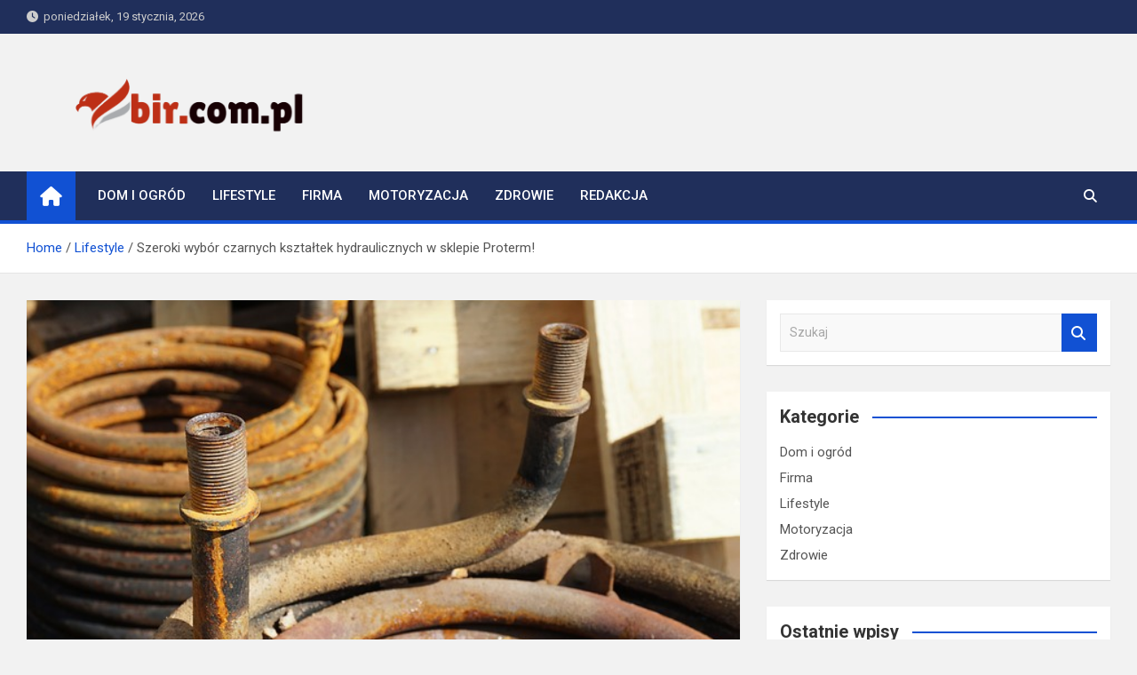

--- FILE ---
content_type: text/html; charset=UTF-8
request_url: https://www.bir.com.pl/szeroki-wybor-czarnych-ksztaltek-hydraulicznych-w-sklepie-proterm/
body_size: 17017
content:
<!doctype html><html lang="pl-PL"><head><meta charset="UTF-8"><meta name="viewport" content="width=device-width, initial-scale=1, shrink-to-fit=no"><link rel="profile" href="https://gmpg.org/xfn/11"><meta name='robots' content='index, follow, max-image-preview:large, max-snippet:-1, max-video-preview:-1' /> <script data-cfasync="false" data-pagespeed-no-defer>var gtm4wp_datalayer_name = "dataLayer";
	var dataLayer = dataLayer || [];</script> <title>Szeroki wybór czarnych kształtek hydraulicznych w sklepie Proterm! - Bir</title><meta name="description" content="Czarne kształtki hydrauliczne takie jak: nyple, trójniki, mufy kupisz w sklepie Proterm! Poznaj szeroką ofertę czarnych kształtek w dobrych cenach." /><link rel="canonical" href="https://www.bir.com.pl/szeroki-wybor-czarnych-ksztaltek-hydraulicznych-w-sklepie-proterm/" /><meta property="og:locale" content="pl_PL" /><meta property="og:type" content="article" /><meta property="og:title" content="Szeroki wybór czarnych kształtek hydraulicznych w sklepie Proterm! - Bir" /><meta property="og:description" content="Czarne kształtki hydrauliczne takie jak: nyple, trójniki, mufy kupisz w sklepie Proterm! Poznaj szeroką ofertę czarnych kształtek w dobrych cenach." /><meta property="og:url" content="https://www.bir.com.pl/szeroki-wybor-czarnych-ksztaltek-hydraulicznych-w-sklepie-proterm/" /><meta property="og:site_name" content="Bir" /><meta property="article:published_time" content="2020-11-15T22:09:50+00:00" /><meta property="article:modified_time" content="2023-01-27T09:07:40+00:00" /><meta property="og:image" content="https://www.bir.com.pl/wp-content/uploads/2020/11/kształtki-hydrauliczne.jpg" /><meta property="og:image:width" content="640" /><meta property="og:image:height" content="426" /><meta property="og:image:type" content="image/jpeg" /><meta name="author" content="Redakcja" /><meta name="twitter:card" content="summary_large_image" /><meta name="twitter:label1" content="Napisane przez" /><meta name="twitter:data1" content="Redakcja" /><meta name="twitter:label2" content="Szacowany czas czytania" /><meta name="twitter:data2" content="3 minuty" /> <script type="application/ld+json" class="yoast-schema-graph">{"@context":"https://schema.org","@graph":[{"@type":"Article","@id":"https://www.bir.com.pl/szeroki-wybor-czarnych-ksztaltek-hydraulicznych-w-sklepie-proterm/#article","isPartOf":{"@id":"https://www.bir.com.pl/szeroki-wybor-czarnych-ksztaltek-hydraulicznych-w-sklepie-proterm/"},"author":{"name":"Redakcja","@id":"https://www.bir.com.pl/#/schema/person/ea323ebe5bf77ea6ac32cae61567b24d"},"headline":"Szeroki wybór czarnych kształtek hydraulicznych w sklepie Proterm!","datePublished":"2020-11-15T22:09:50+00:00","dateModified":"2023-01-27T09:07:40+00:00","mainEntityOfPage":{"@id":"https://www.bir.com.pl/szeroki-wybor-czarnych-ksztaltek-hydraulicznych-w-sklepie-proterm/"},"wordCount":568,"commentCount":1,"publisher":{"@id":"https://www.bir.com.pl/#organization"},"image":{"@id":"https://www.bir.com.pl/szeroki-wybor-czarnych-ksztaltek-hydraulicznych-w-sklepie-proterm/#primaryimage"},"thumbnailUrl":"https://www.bir.com.pl/wp-content/uploads/2020/11/kształtki-hydrauliczne.jpg","articleSection":["Lifestyle"],"inLanguage":"pl-PL","potentialAction":[{"@type":"CommentAction","name":"Comment","target":["https://www.bir.com.pl/szeroki-wybor-czarnych-ksztaltek-hydraulicznych-w-sklepie-proterm/#respond"]}]},{"@type":"WebPage","@id":"https://www.bir.com.pl/szeroki-wybor-czarnych-ksztaltek-hydraulicznych-w-sklepie-proterm/","url":"https://www.bir.com.pl/szeroki-wybor-czarnych-ksztaltek-hydraulicznych-w-sklepie-proterm/","name":"Szeroki wybór czarnych kształtek hydraulicznych w sklepie Proterm! - Bir","isPartOf":{"@id":"https://www.bir.com.pl/#website"},"primaryImageOfPage":{"@id":"https://www.bir.com.pl/szeroki-wybor-czarnych-ksztaltek-hydraulicznych-w-sklepie-proterm/#primaryimage"},"image":{"@id":"https://www.bir.com.pl/szeroki-wybor-czarnych-ksztaltek-hydraulicznych-w-sklepie-proterm/#primaryimage"},"thumbnailUrl":"https://www.bir.com.pl/wp-content/uploads/2020/11/kształtki-hydrauliczne.jpg","datePublished":"2020-11-15T22:09:50+00:00","dateModified":"2023-01-27T09:07:40+00:00","description":"Czarne kształtki hydrauliczne takie jak: nyple, trójniki, mufy kupisz w sklepie Proterm! Poznaj szeroką ofertę czarnych kształtek w dobrych cenach.","breadcrumb":{"@id":"https://www.bir.com.pl/szeroki-wybor-czarnych-ksztaltek-hydraulicznych-w-sklepie-proterm/#breadcrumb"},"inLanguage":"pl-PL","potentialAction":[{"@type":"ReadAction","target":["https://www.bir.com.pl/szeroki-wybor-czarnych-ksztaltek-hydraulicznych-w-sklepie-proterm/"]}]},{"@type":"ImageObject","inLanguage":"pl-PL","@id":"https://www.bir.com.pl/szeroki-wybor-czarnych-ksztaltek-hydraulicznych-w-sklepie-proterm/#primaryimage","url":"https://www.bir.com.pl/wp-content/uploads/2020/11/kształtki-hydrauliczne.jpg","contentUrl":"https://www.bir.com.pl/wp-content/uploads/2020/11/kształtki-hydrauliczne.jpg","width":640,"height":426,"caption":"kształtki hydrauliczne"},{"@type":"BreadcrumbList","@id":"https://www.bir.com.pl/szeroki-wybor-czarnych-ksztaltek-hydraulicznych-w-sklepie-proterm/#breadcrumb","itemListElement":[{"@type":"ListItem","position":1,"name":"Strona główna","item":"https://www.bir.com.pl/"},{"@type":"ListItem","position":2,"name":"Szeroki wybór czarnych kształtek hydraulicznych w sklepie Proterm!"}]},{"@type":"WebSite","@id":"https://www.bir.com.pl/#website","url":"https://www.bir.com.pl/","name":"Bir","description":"","publisher":{"@id":"https://www.bir.com.pl/#organization"},"alternateName":"Bir","potentialAction":[{"@type":"SearchAction","target":{"@type":"EntryPoint","urlTemplate":"https://www.bir.com.pl/?s={search_term_string}"},"query-input":"required name=search_term_string"}],"inLanguage":"pl-PL"},{"@type":"Organization","@id":"https://www.bir.com.pl/#organization","name":"Bir","url":"https://www.bir.com.pl/","logo":{"@type":"ImageObject","inLanguage":"pl-PL","@id":"https://www.bir.com.pl/#/schema/logo/image/","url":"https://www.bir.com.pl/wp-content/uploads/2023/02/cropped-bir.com_.pl-blog-wielotematyczny.png","contentUrl":"https://www.bir.com.pl/wp-content/uploads/2023/02/cropped-bir.com_.pl-blog-wielotematyczny.png","width":828,"height":212,"caption":"Bir"},"image":{"@id":"https://www.bir.com.pl/#/schema/logo/image/"}},{"@type":"Person","@id":"https://www.bir.com.pl/#/schema/person/ea323ebe5bf77ea6ac32cae61567b24d","name":"Redakcja","image":{"@type":"ImageObject","inLanguage":"pl-PL","@id":"https://www.bir.com.pl/#/schema/person/image/","url":"https://secure.gravatar.com/avatar/8637b7166687e40a02dd8eb9b9c22f56?s=96&d=mm&r=g","contentUrl":"https://secure.gravatar.com/avatar/8637b7166687e40a02dd8eb9b9c22f56?s=96&d=mm&r=g","caption":"Redakcja"},"url":"https://www.bir.com.pl/redakcja/redakcja/"}]}</script> <link rel='dns-prefetch' href='//fonts.googleapis.com' /><link rel="alternate" type="application/rss+xml" title="Bir &raquo; Kanał z wpisami" href="https://www.bir.com.pl/feed/" /><link rel="alternate" type="application/rss+xml" title="Bir &raquo; Kanał z komentarzami" href="https://www.bir.com.pl/comments/feed/" /><link rel="alternate" type="application/rss+xml" title="Bir &raquo; Szeroki wybór czarnych kształtek hydraulicznych w sklepie Proterm! Kanał z komentarzami" href="https://www.bir.com.pl/szeroki-wybor-czarnych-ksztaltek-hydraulicznych-w-sklepie-proterm/feed/" /><style>img.wp-smiley,
img.emoji {
	display: inline !important;
	border: none !important;
	box-shadow: none !important;
	height: 1em !important;
	width: 1em !important;
	margin: 0 0.07em !important;
	vertical-align: -0.1em !important;
	background: none !important;
	padding: 0 !important;
}</style><link rel='stylesheet' id='wp-block-library-css' href='https://www.bir.com.pl/wp-includes/css/dist/block-library/style.min.css?ver=95754b9f8fdeea4a31e0d86a20c5f77b' media='all' /><style id='classic-theme-styles-inline-css'>/*! This file is auto-generated */
.wp-block-button__link{color:#fff;background-color:#32373c;border-radius:9999px;box-shadow:none;text-decoration:none;padding:calc(.667em + 2px) calc(1.333em + 2px);font-size:1.125em}.wp-block-file__button{background:#32373c;color:#fff;text-decoration:none}</style><style id='global-styles-inline-css'>body{--wp--preset--color--black: #000000;--wp--preset--color--cyan-bluish-gray: #abb8c3;--wp--preset--color--white: #ffffff;--wp--preset--color--pale-pink: #f78da7;--wp--preset--color--vivid-red: #cf2e2e;--wp--preset--color--luminous-vivid-orange: #ff6900;--wp--preset--color--luminous-vivid-amber: #fcb900;--wp--preset--color--light-green-cyan: #7bdcb5;--wp--preset--color--vivid-green-cyan: #00d084;--wp--preset--color--pale-cyan-blue: #8ed1fc;--wp--preset--color--vivid-cyan-blue: #0693e3;--wp--preset--color--vivid-purple: #9b51e0;--wp--preset--gradient--vivid-cyan-blue-to-vivid-purple: linear-gradient(135deg,rgba(6,147,227,1) 0%,rgb(155,81,224) 100%);--wp--preset--gradient--light-green-cyan-to-vivid-green-cyan: linear-gradient(135deg,rgb(122,220,180) 0%,rgb(0,208,130) 100%);--wp--preset--gradient--luminous-vivid-amber-to-luminous-vivid-orange: linear-gradient(135deg,rgba(252,185,0,1) 0%,rgba(255,105,0,1) 100%);--wp--preset--gradient--luminous-vivid-orange-to-vivid-red: linear-gradient(135deg,rgba(255,105,0,1) 0%,rgb(207,46,46) 100%);--wp--preset--gradient--very-light-gray-to-cyan-bluish-gray: linear-gradient(135deg,rgb(238,238,238) 0%,rgb(169,184,195) 100%);--wp--preset--gradient--cool-to-warm-spectrum: linear-gradient(135deg,rgb(74,234,220) 0%,rgb(151,120,209) 20%,rgb(207,42,186) 40%,rgb(238,44,130) 60%,rgb(251,105,98) 80%,rgb(254,248,76) 100%);--wp--preset--gradient--blush-light-purple: linear-gradient(135deg,rgb(255,206,236) 0%,rgb(152,150,240) 100%);--wp--preset--gradient--blush-bordeaux: linear-gradient(135deg,rgb(254,205,165) 0%,rgb(254,45,45) 50%,rgb(107,0,62) 100%);--wp--preset--gradient--luminous-dusk: linear-gradient(135deg,rgb(255,203,112) 0%,rgb(199,81,192) 50%,rgb(65,88,208) 100%);--wp--preset--gradient--pale-ocean: linear-gradient(135deg,rgb(255,245,203) 0%,rgb(182,227,212) 50%,rgb(51,167,181) 100%);--wp--preset--gradient--electric-grass: linear-gradient(135deg,rgb(202,248,128) 0%,rgb(113,206,126) 100%);--wp--preset--gradient--midnight: linear-gradient(135deg,rgb(2,3,129) 0%,rgb(40,116,252) 100%);--wp--preset--font-size--small: 13px;--wp--preset--font-size--medium: 20px;--wp--preset--font-size--large: 36px;--wp--preset--font-size--x-large: 42px;--wp--preset--spacing--20: 0.44rem;--wp--preset--spacing--30: 0.67rem;--wp--preset--spacing--40: 1rem;--wp--preset--spacing--50: 1.5rem;--wp--preset--spacing--60: 2.25rem;--wp--preset--spacing--70: 3.38rem;--wp--preset--spacing--80: 5.06rem;--wp--preset--shadow--natural: 6px 6px 9px rgba(0, 0, 0, 0.2);--wp--preset--shadow--deep: 12px 12px 50px rgba(0, 0, 0, 0.4);--wp--preset--shadow--sharp: 6px 6px 0px rgba(0, 0, 0, 0.2);--wp--preset--shadow--outlined: 6px 6px 0px -3px rgba(255, 255, 255, 1), 6px 6px rgba(0, 0, 0, 1);--wp--preset--shadow--crisp: 6px 6px 0px rgba(0, 0, 0, 1);}:where(.is-layout-flex){gap: 0.5em;}:where(.is-layout-grid){gap: 0.5em;}body .is-layout-flow > .alignleft{float: left;margin-inline-start: 0;margin-inline-end: 2em;}body .is-layout-flow > .alignright{float: right;margin-inline-start: 2em;margin-inline-end: 0;}body .is-layout-flow > .aligncenter{margin-left: auto !important;margin-right: auto !important;}body .is-layout-constrained > .alignleft{float: left;margin-inline-start: 0;margin-inline-end: 2em;}body .is-layout-constrained > .alignright{float: right;margin-inline-start: 2em;margin-inline-end: 0;}body .is-layout-constrained > .aligncenter{margin-left: auto !important;margin-right: auto !important;}body .is-layout-constrained > :where(:not(.alignleft):not(.alignright):not(.alignfull)){max-width: var(--wp--style--global--content-size);margin-left: auto !important;margin-right: auto !important;}body .is-layout-constrained > .alignwide{max-width: var(--wp--style--global--wide-size);}body .is-layout-flex{display: flex;}body .is-layout-flex{flex-wrap: wrap;align-items: center;}body .is-layout-flex > *{margin: 0;}body .is-layout-grid{display: grid;}body .is-layout-grid > *{margin: 0;}:where(.wp-block-columns.is-layout-flex){gap: 2em;}:where(.wp-block-columns.is-layout-grid){gap: 2em;}:where(.wp-block-post-template.is-layout-flex){gap: 1.25em;}:where(.wp-block-post-template.is-layout-grid){gap: 1.25em;}.has-black-color{color: var(--wp--preset--color--black) !important;}.has-cyan-bluish-gray-color{color: var(--wp--preset--color--cyan-bluish-gray) !important;}.has-white-color{color: var(--wp--preset--color--white) !important;}.has-pale-pink-color{color: var(--wp--preset--color--pale-pink) !important;}.has-vivid-red-color{color: var(--wp--preset--color--vivid-red) !important;}.has-luminous-vivid-orange-color{color: var(--wp--preset--color--luminous-vivid-orange) !important;}.has-luminous-vivid-amber-color{color: var(--wp--preset--color--luminous-vivid-amber) !important;}.has-light-green-cyan-color{color: var(--wp--preset--color--light-green-cyan) !important;}.has-vivid-green-cyan-color{color: var(--wp--preset--color--vivid-green-cyan) !important;}.has-pale-cyan-blue-color{color: var(--wp--preset--color--pale-cyan-blue) !important;}.has-vivid-cyan-blue-color{color: var(--wp--preset--color--vivid-cyan-blue) !important;}.has-vivid-purple-color{color: var(--wp--preset--color--vivid-purple) !important;}.has-black-background-color{background-color: var(--wp--preset--color--black) !important;}.has-cyan-bluish-gray-background-color{background-color: var(--wp--preset--color--cyan-bluish-gray) !important;}.has-white-background-color{background-color: var(--wp--preset--color--white) !important;}.has-pale-pink-background-color{background-color: var(--wp--preset--color--pale-pink) !important;}.has-vivid-red-background-color{background-color: var(--wp--preset--color--vivid-red) !important;}.has-luminous-vivid-orange-background-color{background-color: var(--wp--preset--color--luminous-vivid-orange) !important;}.has-luminous-vivid-amber-background-color{background-color: var(--wp--preset--color--luminous-vivid-amber) !important;}.has-light-green-cyan-background-color{background-color: var(--wp--preset--color--light-green-cyan) !important;}.has-vivid-green-cyan-background-color{background-color: var(--wp--preset--color--vivid-green-cyan) !important;}.has-pale-cyan-blue-background-color{background-color: var(--wp--preset--color--pale-cyan-blue) !important;}.has-vivid-cyan-blue-background-color{background-color: var(--wp--preset--color--vivid-cyan-blue) !important;}.has-vivid-purple-background-color{background-color: var(--wp--preset--color--vivid-purple) !important;}.has-black-border-color{border-color: var(--wp--preset--color--black) !important;}.has-cyan-bluish-gray-border-color{border-color: var(--wp--preset--color--cyan-bluish-gray) !important;}.has-white-border-color{border-color: var(--wp--preset--color--white) !important;}.has-pale-pink-border-color{border-color: var(--wp--preset--color--pale-pink) !important;}.has-vivid-red-border-color{border-color: var(--wp--preset--color--vivid-red) !important;}.has-luminous-vivid-orange-border-color{border-color: var(--wp--preset--color--luminous-vivid-orange) !important;}.has-luminous-vivid-amber-border-color{border-color: var(--wp--preset--color--luminous-vivid-amber) !important;}.has-light-green-cyan-border-color{border-color: var(--wp--preset--color--light-green-cyan) !important;}.has-vivid-green-cyan-border-color{border-color: var(--wp--preset--color--vivid-green-cyan) !important;}.has-pale-cyan-blue-border-color{border-color: var(--wp--preset--color--pale-cyan-blue) !important;}.has-vivid-cyan-blue-border-color{border-color: var(--wp--preset--color--vivid-cyan-blue) !important;}.has-vivid-purple-border-color{border-color: var(--wp--preset--color--vivid-purple) !important;}.has-vivid-cyan-blue-to-vivid-purple-gradient-background{background: var(--wp--preset--gradient--vivid-cyan-blue-to-vivid-purple) !important;}.has-light-green-cyan-to-vivid-green-cyan-gradient-background{background: var(--wp--preset--gradient--light-green-cyan-to-vivid-green-cyan) !important;}.has-luminous-vivid-amber-to-luminous-vivid-orange-gradient-background{background: var(--wp--preset--gradient--luminous-vivid-amber-to-luminous-vivid-orange) !important;}.has-luminous-vivid-orange-to-vivid-red-gradient-background{background: var(--wp--preset--gradient--luminous-vivid-orange-to-vivid-red) !important;}.has-very-light-gray-to-cyan-bluish-gray-gradient-background{background: var(--wp--preset--gradient--very-light-gray-to-cyan-bluish-gray) !important;}.has-cool-to-warm-spectrum-gradient-background{background: var(--wp--preset--gradient--cool-to-warm-spectrum) !important;}.has-blush-light-purple-gradient-background{background: var(--wp--preset--gradient--blush-light-purple) !important;}.has-blush-bordeaux-gradient-background{background: var(--wp--preset--gradient--blush-bordeaux) !important;}.has-luminous-dusk-gradient-background{background: var(--wp--preset--gradient--luminous-dusk) !important;}.has-pale-ocean-gradient-background{background: var(--wp--preset--gradient--pale-ocean) !important;}.has-electric-grass-gradient-background{background: var(--wp--preset--gradient--electric-grass) !important;}.has-midnight-gradient-background{background: var(--wp--preset--gradient--midnight) !important;}.has-small-font-size{font-size: var(--wp--preset--font-size--small) !important;}.has-medium-font-size{font-size: var(--wp--preset--font-size--medium) !important;}.has-large-font-size{font-size: var(--wp--preset--font-size--large) !important;}.has-x-large-font-size{font-size: var(--wp--preset--font-size--x-large) !important;}
.wp-block-navigation a:where(:not(.wp-element-button)){color: inherit;}
:where(.wp-block-post-template.is-layout-flex){gap: 1.25em;}:where(.wp-block-post-template.is-layout-grid){gap: 1.25em;}
:where(.wp-block-columns.is-layout-flex){gap: 2em;}:where(.wp-block-columns.is-layout-grid){gap: 2em;}
.wp-block-pullquote{font-size: 1.5em;line-height: 1.6;}</style><link rel='stylesheet' id='cfblbcss-css' href='https://www.bir.com.pl/wp-content/plugins/cardoza-facebook-like-box/cardozafacebook.css?ver=95754b9f8fdeea4a31e0d86a20c5f77b' media='all' /><link rel='stylesheet' id='ez-toc-css' href='https://www.bir.com.pl/wp-content/plugins/easy-table-of-contents/assets/css/screen.min.css?ver=2.0.57.1' media='all' /><style id='ez-toc-inline-css'>div#ez-toc-container .ez-toc-title {font-size: 120%;}div#ez-toc-container .ez-toc-title {font-weight: 500;}div#ez-toc-container ul li {font-size: 95%;}div#ez-toc-container nav ul ul li ul li {font-size: 90%!important;}
.ez-toc-container-direction {direction: ltr;}.ez-toc-counter ul{counter-reset: item ;}.ez-toc-counter nav ul li a::before {content: counters(item, ".", decimal) ". ";display: inline-block;counter-increment: item;flex-grow: 0;flex-shrink: 0;margin-right: .2em; float: left; }.ez-toc-widget-direction {direction: ltr;}.ez-toc-widget-container ul{counter-reset: item ;}.ez-toc-widget-container nav ul li a::before {content: counters(item, ".", decimal) ". ";display: inline-block;counter-increment: item;flex-grow: 0;flex-shrink: 0;margin-right: .2em; float: left; }</style><link rel='stylesheet' id='bootstrap-style-css' href='https://www.bir.com.pl/wp-content/themes/magazinenp/assets/vendor/bootstrap/css/bootstrap.min.css?ver=4.0.0' media='all' /><link rel='stylesheet' id='font-awesome-style-css' href='https://www.bir.com.pl/wp-content/themes/magazinenp/assets/vendor/font-awesome/css/font-awesome.css?ver=95754b9f8fdeea4a31e0d86a20c5f77b' media='all' /><link rel='stylesheet' id='magazinenp-google-fonts-css' href='//fonts.googleapis.com/css?family=Roboto%3A100%2C300%2C300i%2C400%2C400i%2C500%2C500i%2C700%2C700i&#038;ver=95754b9f8fdeea4a31e0d86a20c5f77b' media='all' /><link rel='stylesheet' id='owl-carousel-css' href='https://www.bir.com.pl/wp-content/themes/magazinenp/assets/vendor/owl-carousel/owl.carousel.min.css?ver=2.3.4' media='all' /><link rel='stylesheet' id='magazinenp-main-style-css' href='https://www.bir.com.pl/wp-content/themes/magazinenp/assets/css/magazinenp.css?ver=1.1.14' media='all' /><link rel='stylesheet' id='magazinenp-style-css' href='https://www.bir.com.pl/wp-content/themes/magazinenp/style.css?ver=95754b9f8fdeea4a31e0d86a20c5f77b' media='all' /> <script src='https://www.bir.com.pl/wp-includes/js/jquery/jquery.min.js?ver=3.7.0' id='jquery-core-js'></script> <link rel="https://api.w.org/" href="https://www.bir.com.pl/wp-json/" /><link rel="alternate" type="application/json" href="https://www.bir.com.pl/wp-json/wp/v2/posts/476" /><link rel="EditURI" type="application/rsd+xml" title="RSD" href="https://www.bir.com.pl/xmlrpc.php?rsd" /><link rel='shortlink' href='https://www.bir.com.pl/?p=476' /><link rel="alternate" type="application/json+oembed" href="https://www.bir.com.pl/wp-json/oembed/1.0/embed?url=https%3A%2F%2Fwww.bir.com.pl%2Fszeroki-wybor-czarnych-ksztaltek-hydraulicznych-w-sklepie-proterm%2F" /><link rel="alternate" type="text/xml+oembed" href="https://www.bir.com.pl/wp-json/oembed/1.0/embed?url=https%3A%2F%2Fwww.bir.com.pl%2Fszeroki-wybor-czarnych-ksztaltek-hydraulicznych-w-sklepie-proterm%2F&#038;format=xml" /> <script data-cfasync="false" data-pagespeed-no-defer type="text/javascript">var dataLayer_content = {"pagePostType":"post","pagePostType2":"single-post","pageCategory":["lifestyle"],"pagePostAuthor":"Redakcja"};
	dataLayer.push( dataLayer_content );</script> <script data-cfasync="false">(function(w,d,s,l,i){w[l]=w[l]||[];w[l].push({'gtm.start':
new Date().getTime(),event:'gtm.js'});var f=d.getElementsByTagName(s)[0],
j=d.createElement(s),dl=l!='dataLayer'?'&l='+l:'';j.async=true;j.src=
'//www.googletagmanager.com/gtm.js?id='+i+dl;f.parentNode.insertBefore(j,f);
})(window,document,'script','dataLayer','GTM-K6S2V46');</script> <link rel="pingback" href="https://www.bir.com.pl/xmlrpc.php"><style class="magazinenp-dynamic-css">.mnp-category-item.mnp-cat-1{background-color:#81d742!important}.mnp-category-item.mnp-cat-1:hover{background-color:#4fa510!important}.mnp-category-item.mnp-cat-4{background-color:#1e73be!important}.mnp-category-item.mnp-cat-4:hover{background-color:#00418c!important}.mnp-category-item.mnp-cat-3{background-color:#dd3333!important}.mnp-category-item.mnp-cat-3:hover{background-color:#ab0101!important}</style><noscript><style>.lazyload[data-src]{display:none !important;}</style></noscript><style>.lazyload{background-image:none !important;}.lazyload:before{background-image:none !important;}</style><style>.site-title,
			.site-description {
				position: absolute;
				clip: rect(1px, 1px, 1px, 1px);
			}</style><link rel="icon" href="https://www.bir.com.pl/wp-content/uploads/2023/02/cropped-bir.com_.pl-blog-32x32.png" sizes="32x32" /><link rel="icon" href="https://www.bir.com.pl/wp-content/uploads/2023/02/cropped-bir.com_.pl-blog-192x192.png" sizes="192x192" /><link rel="apple-touch-icon" href="https://www.bir.com.pl/wp-content/uploads/2023/02/cropped-bir.com_.pl-blog-180x180.png" /><meta name="msapplication-TileImage" content="https://www.bir.com.pl/wp-content/uploads/2023/02/cropped-bir.com_.pl-blog-270x270.png" /></head><body data-rsssl=1 class="post-template-default single single-post postid-476 single-format-standard wp-custom-logo theme-body group-blog title-style4 magazinenp-image-hover-effect-theme_default right full_width_content_layout"><div id="page" class="site">
<a class="skip-link screen-reader-text" href="#content">Skip to content</a><header id="masthead" class="site-header"><div class="mnp-top-header"><div class="container"><div class="row gutter-10"><div class="col col-sm mnp-date-section"><div class="date"><ul><li>
<i class="mnp-icon fa fa-clock"></i>&nbsp;&nbsp;poniedziałek, 19 stycznia, 2026</li></ul></div></div></div></div></div><div class="mnp-mid-header" ><div class="container"><div class="row align-items-center"><div class="col-lg-4 mnp-branding-wrap"><div class="site-branding navbar-brand">
<a href="https://www.bir.com.pl/" class="custom-logo-link" rel="home"><img width="828" height="212" src="[data-uri]" class="custom-logo lazyload" alt="bir.com.pl blog wielotematyczny" decoding="async" fetchpriority="high"   data-src="https://www.bir.com.pl/wp-content/uploads/2023/02/cropped-bir.com_.pl-blog-wielotematyczny.png" data-srcset="https://www.bir.com.pl/wp-content/uploads/2023/02/cropped-bir.com_.pl-blog-wielotematyczny.png 828w, https://www.bir.com.pl/wp-content/uploads/2023/02/cropped-bir.com_.pl-blog-wielotematyczny-300x77.png 300w, https://www.bir.com.pl/wp-content/uploads/2023/02/cropped-bir.com_.pl-blog-wielotematyczny-768x197.png 768w, https://www.bir.com.pl/wp-content/uploads/2023/02/cropped-bir.com_.pl-blog-wielotematyczny-306x78.png 306w" data-sizes="auto" data-eio-rwidth="828" data-eio-rheight="212" /><noscript><img width="828" height="212" src="https://www.bir.com.pl/wp-content/uploads/2023/02/cropped-bir.com_.pl-blog-wielotematyczny.png" class="custom-logo" alt="bir.com.pl blog wielotematyczny" decoding="async" fetchpriority="high" srcset="https://www.bir.com.pl/wp-content/uploads/2023/02/cropped-bir.com_.pl-blog-wielotematyczny.png 828w, https://www.bir.com.pl/wp-content/uploads/2023/02/cropped-bir.com_.pl-blog-wielotematyczny-300x77.png 300w, https://www.bir.com.pl/wp-content/uploads/2023/02/cropped-bir.com_.pl-blog-wielotematyczny-768x197.png 768w, https://www.bir.com.pl/wp-content/uploads/2023/02/cropped-bir.com_.pl-blog-wielotematyczny-306x78.png 306w" sizes="(max-width: 828px) 100vw, 828px" data-eio="l" /></noscript></a><h2 class="site-title"><a href="https://www.bir.com.pl/"
rel="home">Bir</a></h2></div></div></div></div></div><nav class="mnp-bottom-header navbar navbar-expand-lg d-block mnp-sticky1"><div class="navigation-bar"><div class="navigation-bar-top"><div class="container"><div class="mnp-home-icon"><a href="https://www.bir.com.pl/" rel="home"><i
class="fa fa-home"></i></a></div>
<button class="navbar-toggler menu-toggle collapsed" type="button" data-toggle="collapse"
data-target="#navbarCollapse" aria-controls="navbarCollapse" aria-expanded="false"
aria-label="Toggle navigation"></button>
<button class="search-toggle"></button></div><div class="search-bar"><div class="container"><div id="magazinenp-search-block" class="search-block off"><form action="https://www.bir.com.pl/" method="get" class="search-form">
<label class="assistive-text"> Szukaj </label><div class="input-group">
<input type="search" value="" placeholder="Szukaj" class="form-control s" name="s"><div class="input-group-prepend">
<button class="btn btn-theme">Szukaj</button></div></div></form></div></div></div></div><div class="navbar-main"><div class="container"><div class="mnp-home-icon"><a href="https://www.bir.com.pl/" rel="home"><i
class="fa fa-home"></i></a></div><div class="collapse navbar-collapse" id="navbarCollapse"><div id="site-navigation"
class="main-navigation nav-uppercase"
role="navigation"><ul class="nav-menu navbar-nav d-lg-block"><li id="menu-item-852" class="menu-item menu-item-type-taxonomy menu-item-object-category menu-item-852"><a href="https://www.bir.com.pl/dom-i-ogrod/">Dom i ogród</a></li><li id="menu-item-454" class="menu-item menu-item-type-taxonomy menu-item-object-category current-post-ancestor current-menu-parent current-post-parent menu-item-454"><a href="https://www.bir.com.pl/lifestyle/">Lifestyle</a></li><li id="menu-item-853" class="menu-item menu-item-type-taxonomy menu-item-object-category menu-item-853"><a href="https://www.bir.com.pl/firma/">Firma</a></li><li id="menu-item-453" class="menu-item menu-item-type-taxonomy menu-item-object-category menu-item-453"><a href="https://www.bir.com.pl/motoryzacja/">Motoryzacja</a></li><li id="menu-item-856" class="menu-item menu-item-type-taxonomy menu-item-object-category menu-item-856"><a href="https://www.bir.com.pl/zdrowie/">Zdrowie</a></li><li id="menu-item-975" class="menu-item menu-item-type-post_type menu-item-object-page menu-item-975"><a href="https://www.bir.com.pl/redakcja/">Redakcja</a></li></ul></div></div><div class="nav-search">
<button class="search-toggle"></button></div></div></div></div></nav><div id="breadcrumb"><div class="container"><div role="navigation" aria-label="Breadcrumbs" class="breadcrumb-trail breadcrumbs" itemprop="breadcrumb"><ul class="trail-items" itemscope itemtype="http://schema.org/BreadcrumbList"><meta name="numberOfItems" content="3" /><meta name="itemListOrder" content="Ascending" /><li itemprop="itemListElement" itemscope itemtype="http://schema.org/ListItem" class="trail-item trail-begin"><a href="https://www.bir.com.pl/" rel="home" itemprop="item"><span itemprop="name">Home</span></a><meta itemprop="position" content="1" /></li><li itemprop="itemListElement" itemscope itemtype="http://schema.org/ListItem" class="trail-item"><a href="https://www.bir.com.pl/lifestyle/" itemprop="item"><span itemprop="name">Lifestyle</span></a><meta itemprop="position" content="2" /></li><li itemprop="itemListElement" itemscope itemtype="http://schema.org/ListItem" class="trail-item trail-end"><span itemprop="name">Szeroki wybór czarnych kształtek hydraulicznych w sklepie Proterm!</span><meta itemprop="position" content="3" /></li></ul></div></div></div></header><div id="content"
class="site-content"><div class="container"><div class="row justify-content-center site-content-row"><div id="primary" class="content-area col-lg-8 "><main id="main" class="site-main"><div class="post-476 post type-post status-publish format-standard has-post-thumbnail hentry category-lifestyle"><figure class="post-featured-image page-single-img-wrap magazinenp-parts-item"><div class="mnp-post-image lazyload"
style="" data-back="https://www.bir.com.pl/wp-content/uploads/2020/11/kształtki-hydrauliczne.jpg"></div></figure><div class="entry-meta category-meta"><div class="cat-links">			<a class="mnp-category-item mnp-cat-4"
href="https://www.bir.com.pl/lifestyle/" rel="category tag">Lifestyle</a></div></div><header class="entry-header magazinenp-parts-item"><h1 class="entry-title">Szeroki wybór czarnych kształtek hydraulicznych w sklepie Proterm!</h1></header><div class="entry-meta magazinenp-parts-item"><div class="date created-date"><a href="https://www.bir.com.pl/szeroki-wybor-czarnych-ksztaltek-hydraulicznych-w-sklepie-proterm/" title="Szeroki wybór czarnych kształtek hydraulicznych w sklepie Proterm!"><i class="mnp-icon fa fa-clock"></i>5 lat temu</a></div><div class="by-author vcard author"><a href="https://www.bir.com.pl/redakcja/redakcja/"><i class="mnp-icon fa fa-user-circle"></i>Redakcja</a></div><div class="comments">
<a href="https://www.bir.com.pl/szeroki-wybor-czarnych-ksztaltek-hydraulicznych-w-sklepie-proterm/#comments">1 Comment</a></div></div><div class="entry-content magazinenp-parts-item"><p style="text-align: justify;">Stojąc przed wyborem najodpowiedniejszego systemu rur i kształtek dla konkretnej inwestycji należy uwzględnić podstawowe parametry pracy i jej przeznaczenie.</p><p style="text-align: justify;">Rodzaj źródła ogrzewania, przygotowania ciepłej wody użytkowej, czy jest to instalacja hybrydowa, czy opierająca się tylko i wyłącznie na jednym źródle. Duże znaczenie ma również charakter samego obiektu. Inna technologia zostanie zastosowana w domu jednorodzinnym z ogrzewaniem podłogowym, ściennym i grzejnikami płytowymi a zupełnie inna dla obiektu handlowego czy biurowego.</p><p style="text-align: justify;"><img decoding="async" class="aligncenter size-full wp-image-477 lazyload" src="[data-uri]" alt="czarny nypel" width="640" height="426"   data-src="https://www.bir.com.pl/wp-content/uploads/2020/11/czarny-nypel.jpg" data-srcset="https://www.bir.com.pl/wp-content/uploads/2020/11/czarny-nypel.jpg 640w, https://www.bir.com.pl/wp-content/uploads/2020/11/czarny-nypel-300x200.jpg 300w" data-sizes="auto" data-eio-rwidth="640" data-eio-rheight="426" /><noscript><img decoding="async" class="aligncenter size-full wp-image-477" src="https://www.bir.com.pl/wp-content/uploads/2020/11/czarny-nypel.jpg" alt="czarny nypel" width="640" height="426" srcset="https://www.bir.com.pl/wp-content/uploads/2020/11/czarny-nypel.jpg 640w, https://www.bir.com.pl/wp-content/uploads/2020/11/czarny-nypel-300x200.jpg 300w" sizes="(max-width: 640px) 100vw, 640px" data-eio="l" /></noscript></p><div id="ez-toc-container" class="ez-toc-v2_0_57_1 ez-toc-wrap-center counter-hierarchy ez-toc-counter ez-toc-grey ez-toc-container-direction"><div class="ez-toc-title-container"><p class="ez-toc-title " >Spis Treści</p>
<span class="ez-toc-title-toggle"><a href="#" class="ez-toc-pull-right ez-toc-btn ez-toc-btn-xs ez-toc-btn-default ez-toc-toggle" aria-label="Toggle Table of Content" role="button"><label for="item-696dc8e31b283" ><span class=""><span style="display:none;">Toggle</span><span class="ez-toc-icon-toggle-span"><svg style="fill: #999;color:#999" xmlns="http://www.w3.org/2000/svg" class="list-377408" width="20px" height="20px" viewBox="0 0 24 24" fill="none"><path d="M6 6H4v2h2V6zm14 0H8v2h12V6zM4 11h2v2H4v-2zm16 0H8v2h12v-2zM4 16h2v2H4v-2zm16 0H8v2h12v-2z" fill="currentColor"></path></svg><svg style="fill: #999;color:#999" class="arrow-unsorted-368013" xmlns="http://www.w3.org/2000/svg" width="10px" height="10px" viewBox="0 0 24 24" version="1.2" baseProfile="tiny"><path d="M18.2 9.3l-6.2-6.3-6.2 6.3c-.2.2-.3.4-.3.7s.1.5.3.7c.2.2.4.3.7.3h11c.3 0 .5-.1.7-.3.2-.2.3-.5.3-.7s-.1-.5-.3-.7zM5.8 14.7l6.2 6.3 6.2-6.3c.2-.2.3-.5.3-.7s-.1-.5-.3-.7c-.2-.2-.4-.3-.7-.3h-11c-.3 0-.5.1-.7.3-.2.2-.3.5-.3.7s.1.5.3.7z"/></svg></span></span></label><input aria-label="Toggle" aria-label="item-696dc8e31b283"  type="checkbox" id="item-696dc8e31b283"></a></span></div><nav><ul class='ez-toc-list ez-toc-list-level-1 ' ><li class='ez-toc-page-1 ez-toc-heading-level-2'><a class="ez-toc-link ez-toc-heading-1" href="#System_czarnych_ksztaltek_zeliwnych_w_atrakcyjnych_cenach" title="System czarnych kształtek żeliwnych w atrakcyjnych cenach!">System czarnych kształtek żeliwnych w atrakcyjnych cenach!</a><ul class='ez-toc-list-level-3'><li class='ez-toc-heading-level-3'><a class="ez-toc-link ez-toc-heading-2" href="#Zalety_czarnych_ksztaltek_zeliwnych" title="Zalety czarnych kształtek żeliwnych">Zalety czarnych kształtek żeliwnych</a></li></ul></li></ul></nav></div><h2 style="text-align: center;"><span class="ez-toc-section" id="System_czarnych_ksztaltek_zeliwnych_w_atrakcyjnych_cenach"></span>System czarnych kształtek żeliwnych w atrakcyjnych cenach!<span class="ez-toc-section-end"></span></h2><p style="text-align: justify;">Pewne standardy nie ulegają jednak trendom i bez względu na rozwój technologii czy restrykcji zwłaszcza w dziedzinie energooszczędności, pozostają niezmienne. Mowa oczywiście o systemie czarnych kształtek hydraulicznych. System stalowych rur i czarnych kształtek żeliwnych oferowany jest w ciągłej sprzedaży w sklepie <strong>Proterm</strong>.</p><p style="text-align: justify;">W szerokiej ofercie sklepu Proterm znajduje się również system rur i złączek PEX.</p><p style="text-align: justify;">Każdy system ma swoje wady i zalety, ale nie należy rozpatrywać tego zagadnienia tylko w tych kategoriach, gdyż do każdego obiektu projektanci, mając na uwadze charakter obiektu wybierają właściwy kierując się możliwością poprowadzenia instalacji w różnych warunkach. W obiekcie biurowym, hotelowym czy handlowym instalacje mogą przebiegać w szachtach instalacyjnych lub w zabudowie sufitowej. W domach czy mieszkaniach instalacje z reguły rozprowadzane są w posadzkach. Takie różnorodne podejście determinuje możliwość zastosowania odpowiedniego systemu instalacyjnego.</p><p style="text-align: justify;">Można jednak wyróżnić kilka zasadniczych cech, jakie wyróżniają się najbardziej w systemie czarnych rur stalowych i kształtek żeliwnych.</p><p style="text-align: justify;"><h3 style="text-align: center;"><span class="ez-toc-section" id="Zalety_czarnych_ksztaltek_zeliwnych"></span>Zalety czarnych kształtek żeliwnych<span class="ez-toc-section-end"></span></h3><p style="text-align: justify;">Do zalet zaliczamy przede wszystkim wysoką odporność mechaniczną na zginanie i rozciąganie.</p><p style="text-align: justify;">Wysoka trwałość połączeń, brak konieczności stosowania dodatkowych wsporników nawet w instalacjach z długimi odcinkami rur, odporność na wysoką temperaturę.</p><p style="text-align: justify;">Instalacje wysokotemperaturowe (zwłaszcza centralnego ogrzewania) buduje się w systemie rur i <a href="https://proterm.sklep.pl/ksztaltki-czarne-gwintowane,cp768,pl.html">kształtek czarnych</a>, ponieważ instalacja taka nie odkształca się pod wpływem wysokiej temperatury.</p><p style="text-align: justify;">W grupie materiałów stosowanych w instalacjach stal ma najmniejszy współczynnik rozszerzalności cieplnej. Materiał cechuje się również wysoką twardością oraz szczelnością (dyfuzja tlenowa), przez co nie zachodzi negatywne zjawisko przedostawania się tlenu do wewnątrz instalacji.</p><p style="text-align: justify;">Wymieniając zalety instalacji czarnych rur stalowych i kształtek należy również wspomnieć o ich wadach. Niewątpliwie do wad należy zaliczyć wysoką podatność na korozję. Rury niezabezpieczone odpowiednio, stosunkowo szybko ulegają korozji. Najprostszym sposobem zabezpieczenia przed korozją jest malowanie farbą podkładową typu „minia”. Przed tą czynnością powierzchnie malowane muszą zostać odpowiednio oczyszczone i odtłuszczone. Stal doskonale przewodzi ciepło stąd w instalacjach przesyłających czynnik grzewczy koniecznie należy izolować rurociągi.</p><p style="text-align: justify;">W średnicach DN10-50 najczęściej stosuje się izolacje z pianki polietylenowej, dla wyższych średnic stosuje się otuliny z wełny mineralnej lub twardej pianki typu PUR.</p><p style="text-align: justify;">Rury stalowe w porównaniu z rurami z tworzywa sztucznego PP lub <strong>PEX</strong> niewątpliwie są dużo cięższe, a montaż kształtek jest bardziej czasochłonny. Waga i długości fabryczne (odcinki 6mb, 7mb) utrudniają proces transportu. Rurociągi stalowe przenoszą również drgania i uderzenia hydrauliczne.</p><p style="text-align: justify;">Niewątpliwie jednak system rur i kształtek czarnych jest i jeszcze długo pozostanie w powszechnym użyciu.</p></div></div><nav class="navigation post-navigation" aria-label="Wpisy"><h2 class="screen-reader-text">Nawigacja wpisu</h2><div class="nav-links"><div class="nav-previous"><a href="https://www.bir.com.pl/ile-kosztuje-kabina-na-wymiar/" rel="prev">Ile kosztuje kabina na wymiar?</a></div><div class="nav-next"><a href="https://www.bir.com.pl/jak-wybrac-baterie-kuchenna/" rel="next">Jak wybrać baterię kuchenną?</a></div></div></nav><div id="comments" class="comments-area"><h2 class="comments-title">
One thought on &ldquo;<span>Szeroki wybór czarnych kształtek hydraulicznych w sklepie Proterm!</span>&rdquo;</h2><ol class="comment-list"><li id="comment-25" class="comment even thread-even depth-1"><article id="div-comment-25" class="comment-body"><footer class="comment-meta"><div class="comment-author vcard">
<img alt='' src="[data-uri]"  class="avatar avatar-32 photo lazyload" height='32' width='32' decoding='async' data-src="https://secure.gravatar.com/avatar/b4144ee2e7a977e5e9d32678f1f72067?s=32&d=mm&r=g" data-srcset="https://secure.gravatar.com/avatar/b4144ee2e7a977e5e9d32678f1f72067?s=64&#038;d=mm&#038;r=g 2x" data-eio-rwidth="32" data-eio-rheight="32" /><noscript><img alt='' src='https://secure.gravatar.com/avatar/b4144ee2e7a977e5e9d32678f1f72067?s=32&#038;d=mm&#038;r=g' srcset='https://secure.gravatar.com/avatar/b4144ee2e7a977e5e9d32678f1f72067?s=64&#038;d=mm&#038;r=g 2x' class='avatar avatar-32 photo' height='32' width='32' decoding='async' data-eio="l" /></noscript>						<b class="fn">Dominik</b> <span class="says">pisze:</span></div><div class="comment-metadata">
<a href="https://www.bir.com.pl/szeroki-wybor-czarnych-ksztaltek-hydraulicznych-w-sklepie-proterm/#comment-25"><time datetime="2023-03-21T07:54:31+02:00">21 marca, 2023 o 7:54 am</time></a></div></footer><div class="comment-content"><p>Bardzo mądrze napisany artykuł.</p></div><div class="reply"><a rel='nofollow' class='comment-reply-link' href='#comment-25' data-commentid="25" data-postid="476" data-belowelement="div-comment-25" data-respondelement="respond" data-replyto="Odpowiedz użytkownikowi Dominik" aria-label='Odpowiedz użytkownikowi Dominik'>Odpowiedz</a></div></article></li></ol><div id="respond" class="comment-respond"><h3 id="reply-title" class="comment-reply-title">Dodaj komentarz <small><a rel="nofollow" id="cancel-comment-reply-link" href="/szeroki-wybor-czarnych-ksztaltek-hydraulicznych-w-sklepie-proterm/#respond" style="display:none;">Anuluj pisanie odpowiedzi</a></small></h3><form action="https://www.bir.com.pl/wp-comments-post.php" method="post" id="commentform" class="comment-form" novalidate><p class="comment-notes"><span id="email-notes">Twój adres e-mail nie zostanie opublikowany.</span> <span class="required-field-message">Wymagane pola są oznaczone <span class="required">*</span></span></p><p class="comment-form-comment"><label for="comment">Komentarz <span class="required">*</span></label><textarea id="comment" name="comment" cols="45" rows="8" maxlength="65525" required></textarea></p><p class="comment-form-author"><label for="author">Nazwa <span class="required">*</span></label> <input id="author" name="author" type="text" value="" size="30" maxlength="245" autocomplete="name" required /></p><p class="comment-form-email"><label for="email">E-mail <span class="required">*</span></label> <input id="email" name="email" type="email" value="" size="30" maxlength="100" aria-describedby="email-notes" autocomplete="email" required /></p><p class="comment-form-url"><label for="url">Witryna internetowa</label> <input id="url" name="url" type="url" value="" size="30" maxlength="200" autocomplete="url" /></p><p class="aiowps-captcha hide-when-displaying-tfa-input"><label for="aiowps-captcha-answer">Podaj wynik (liczba):</label><div class="aiowps-captcha-equation hide-when-displaying-tfa-input"><strong>piętnaście &#43; 1 = <input type="hidden" name="aiowps-captcha-string-info" id="aiowps-captcha-string-info" value="8a9gdp24to" /><input type="hidden" name="aiowps-captcha-temp-string" id="aiowps-captcha-temp-string" value="1768802531" /><input type="text" size="2" id="aiowps-captcha-answer" name="aiowps-captcha-answer" value="" autocomplete="off" /></strong></div></p><p class="form-submit"><input name="submit" type="submit" id="submit" class="submit" value="Opublikuj komentarz" /> <input type='hidden' name='comment_post_ID' value='476' id='comment_post_ID' />
<input type='hidden' name='comment_parent' id='comment_parent' value='0' /></p><p style="display: none !important;"><label>&#916;<textarea name="ak_hp_textarea" cols="45" rows="8" maxlength="100"></textarea></label><input type="hidden" id="ak_js_1" name="ak_js" value="46"/></p></form></div></div></main></div><aside id="secondary" class="col-lg-4 widget-area"><div class="sticky-sidebar"><section id="search-2" class="widget widget_search"><form action="https://www.bir.com.pl/" method="get" class="search-form">
<label class="assistive-text"> Szukaj </label><div class="input-group">
<input type="search" value="" placeholder="Szukaj" class="form-control s" name="s"><div class="input-group-prepend">
<button class="btn btn-theme">Szukaj</button></div></div></form></section><section id="categories-2" class="widget widget_categories"><div class="widget-title-wrapper"><h3 class="widget-title">Kategorie</h3></div><ul><li class="cat-item cat-item-1"><a href="https://www.bir.com.pl/dom-i-ogrod/">Dom i ogród</a></li><li class="cat-item cat-item-6"><a href="https://www.bir.com.pl/firma/">Firma</a></li><li class="cat-item cat-item-4"><a href="https://www.bir.com.pl/lifestyle/">Lifestyle</a></li><li class="cat-item cat-item-3"><a href="https://www.bir.com.pl/motoryzacja/">Motoryzacja</a></li><li class="cat-item cat-item-5"><a href="https://www.bir.com.pl/zdrowie/">Zdrowie</a></li></ul></section><section id="recent-posts-3" class="widget widget_recent_entries"><div class="widget-title-wrapper"><h3 class="widget-title">Ostatnie wpisy</h3></div><ul><li>
<a href="https://www.bir.com.pl/rodzaje-zaworow-kulowych/">Jakie są rodzaje zaworów kulowych?</a></li><li>
<a href="https://www.bir.com.pl/niewidzialna-zbroja-dlaczego-folia-ppf-to-najlepsza-inwestycja-dla-twojego-samochodu/">Niewidzialna zbroja: Dlaczego folia PPF to najlepsza inwestycja dla Twojego samochodu?</a></li><li>
<a href="https://www.bir.com.pl/naturalne-farby-do-wlosow-co-sprawia-ze-sa-naprawde-naturalne/">Naturalne farby do włosów – co sprawia, że są naprawdę naturalne?</a></li><li>
<a href="https://www.bir.com.pl/dlaczego-kurs-przeciwpozarowy-to-inwestycja-w-bezpieczenstwo-firmy/">Dlaczego kurs przeciwpożarowy to inwestycja w bezpieczeństwo firmy?</a></li><li>
<a href="https://www.bir.com.pl/kremy-na-przebarwienia-po-tradziku-jak-dzialaja-i-ktore-warto-wybrac/">Kremy na przebarwienia po trądziku – jak działają i które warto wybrać?</a></li><li>
<a href="https://www.bir.com.pl/rola-kwasu-foliowego-w-organizmie-i-kiedy-warto-siegnac-po-suplementy/">Rola kwasu foliowego w organizmie i kiedy warto sięgnąć po suplementy</a></li><li>
<a href="https://www.bir.com.pl/flamco-meibes-prestizowe-produkty-flamco-w-ofercie-instalhurt-pl/">Flamco Meibes &#8211; Prestiżowe produkty Flamco w ofercie InstalHurt.pl</a></li><li>
<a href="https://www.bir.com.pl/kajak-wedkarski-na-pedaly-nowa-era-komfortowego-wedkowania/">Kajak wędkarski na pedały – nowa era komfortowego wędkowania</a></li><li>
<a href="https://www.bir.com.pl/jak-wybrac-idealne-miejsce-na-event-przewodnik-po-najwazniejszych-kryteriach/">Jak wybrać idealne miejsce na event &#8211; przewodnik po najważniejszych kryteriach</a></li><li>
<a href="https://www.bir.com.pl/skup-samochodow-bydgoszcz-sprawdzamy-najwieksze-auto-skupy/">Skup samochodów Bydgoszcz, sprawdzamy największe auto skupy!</a></li></ul></section></div></aside></div></div></div><div class="mnp-related-posts"><div class="container"><section class="related-posts"><div class="widget-title-wrapper"><h2 class="magazinenp-title">Polecane</h2></div><div class="row gutter-parent-14"><div class="col-sm-6 col-lg-3"><div class="mnp-post-boxed"><div class="mnp-post-image-wrap"><div class="featured-mnp-post-image">
<a href="https://www.bir.com.pl/naturalne-farby-do-wlosow-co-sprawia-ze-sa-naprawde-naturalne/" class="mnp-post-image lazyload"
style="" data-back="https://www.bir.com.pl/wp-content/uploads/2025/11/wlosy_wp.jpg"></a></div><div class="entry-meta category-meta"><div class="cat-links">			<a class="mnp-category-item mnp-cat-4"
href="https://www.bir.com.pl/lifestyle/" rel="category tag">Lifestyle</a></div></div></div><div class="post-content"><h3 class="entry-title"><a href="https://www.bir.com.pl/naturalne-farby-do-wlosow-co-sprawia-ze-sa-naprawde-naturalne/">Naturalne farby do włosów – co sprawia, że są naprawdę naturalne?</a></h3><div class="entry-meta"><div class="date created-date"><a href="https://www.bir.com.pl/naturalne-farby-do-wlosow-co-sprawia-ze-sa-naprawde-naturalne/" title="Naturalne farby do włosów – co sprawia, że są naprawdę naturalne?"><i class="mnp-icon fa fa-clock"></i>2 miesiące temu</a></div><div class="by-author vcard author"><a href="https://www.bir.com.pl/redakcja/redaktor/"><i class="mnp-icon fa fa-user-circle"></i>Redaktor Naczelny</a></div></div></div></div></div><div class="col-sm-6 col-lg-3"><div class="mnp-post-boxed"><div class="mnp-post-image-wrap"><div class="featured-mnp-post-image">
<a href="https://www.bir.com.pl/kajak-wedkarski-na-pedaly-nowa-era-komfortowego-wedkowania/" class="mnp-post-image lazyload"
style="" data-back="https://www.bir.com.pl/wp-content/uploads/2025/08/kajak-wedkarski-dwuosobowy_wp.jpg"></a></div><div class="entry-meta category-meta"><div class="cat-links">			<a class="mnp-category-item mnp-cat-4"
href="https://www.bir.com.pl/lifestyle/" rel="category tag">Lifestyle</a></div></div></div><div class="post-content"><h3 class="entry-title"><a href="https://www.bir.com.pl/kajak-wedkarski-na-pedaly-nowa-era-komfortowego-wedkowania/">Kajak wędkarski na pedały – nowa era komfortowego wędkowania</a></h3><div class="entry-meta"><div class="date created-date"><a href="https://www.bir.com.pl/kajak-wedkarski-na-pedaly-nowa-era-komfortowego-wedkowania/" title="Kajak wędkarski na pedały – nowa era komfortowego wędkowania"><i class="mnp-icon fa fa-clock"></i>5 miesięcy temu</a></div><div class="by-author vcard author"><a href="https://www.bir.com.pl/redakcja/redaktor/"><i class="mnp-icon fa fa-user-circle"></i>Redaktor Naczelny</a></div></div></div></div></div><div class="col-sm-6 col-lg-3"><div class="mnp-post-boxed"><div class="mnp-post-image-wrap"><div class="featured-mnp-post-image">
<a href="https://www.bir.com.pl/ziele-milka-wiosennego-naturalne-wsparcie-dla-serca-i-nie-tylko/" class="mnp-post-image lazyload"
style="" data-back="https://www.bir.com.pl/wp-content/uploads/2025/03/Milek-wiosenny-w-medycynie.jpg"></a></div><div class="entry-meta category-meta"><div class="cat-links">			<a class="mnp-category-item mnp-cat-4"
href="https://www.bir.com.pl/lifestyle/" rel="category tag">Lifestyle</a></div></div></div><div class="post-content"><h3 class="entry-title"><a href="https://www.bir.com.pl/ziele-milka-wiosennego-naturalne-wsparcie-dla-serca-i-nie-tylko/">Ziele miłka wiosennego: naturalne wsparcie dla serca i nie tylko</a></h3><div class="entry-meta"><div class="date created-date"><a href="https://www.bir.com.pl/ziele-milka-wiosennego-naturalne-wsparcie-dla-serca-i-nie-tylko/" title="Ziele miłka wiosennego: naturalne wsparcie dla serca i nie tylko"><i class="mnp-icon fa fa-clock"></i>10 miesięcy temu</a></div><div class="by-author vcard author"><a href="https://www.bir.com.pl/redakcja/redakcja/"><i class="mnp-icon fa fa-user-circle"></i>Redakcja</a></div></div></div></div></div><div class="col-sm-6 col-lg-3"><div class="mnp-post-boxed"><div class="mnp-post-image-wrap"><div class="featured-mnp-post-image">
<a href="https://www.bir.com.pl/jak-dobrac-kolor-scian-do-wnetrza-10-niezawodnych-wskazowek-ktore-zmienia-twoje-mieszkanie/" class="mnp-post-image lazyload"
style="" data-back="https://www.bir.com.pl/wp-content/uploads/2025/03/Kolory-przytulne.jpg"></a></div><div class="entry-meta category-meta"><div class="cat-links">			<a class="mnp-category-item mnp-cat-4"
href="https://www.bir.com.pl/lifestyle/" rel="category tag">Lifestyle</a></div></div></div><div class="post-content"><h3 class="entry-title"><a href="https://www.bir.com.pl/jak-dobrac-kolor-scian-do-wnetrza-10-niezawodnych-wskazowek-ktore-zmienia-twoje-mieszkanie/">Jak dobrać kolor ścian do wnętrza: 10 niezawodnych wskazówek, które zmienią Twoje mieszkanie</a></h3><div class="entry-meta"><div class="date created-date"><a href="https://www.bir.com.pl/jak-dobrac-kolor-scian-do-wnetrza-10-niezawodnych-wskazowek-ktore-zmienia-twoje-mieszkanie/" title="Jak dobrać kolor ścian do wnętrza: 10 niezawodnych wskazówek, które zmienią Twoje mieszkanie"><i class="mnp-icon fa fa-clock"></i>10 miesięcy temu</a></div><div class="by-author vcard author"><a href="https://www.bir.com.pl/redakcja/redakcja/"><i class="mnp-icon fa fa-user-circle"></i>Redakcja</a></div></div></div></div></div></div></section></div></div><footer id="colophon" class="site-footer" ><div class="site-info bottom-footer"><div class="container"><div class="row"><div class="copyright col-lg order-lg-1 text-lg-left">
Copyright &copy; All rights reserved | Theme by <a href="https://mantrabrain.com" target="_blank" title="Mantrabrain">Mantrabrain</a></div></div></div></div></footer><div class="back-to-top"><a title="Go to Top" href="#masthead"></a></div></div><noscript><iframe src="https://www.googletagmanager.com/ns.html?id=GTM-K6S2V46" height="0" width="0" style="display:none;visibility:hidden" aria-hidden="true"></iframe></noscript>
 <script data-no-optimize="1">!function(t,e){"object"==typeof exports&&"undefined"!=typeof module?module.exports=e():"function"==typeof define&&define.amd?define(e):(t="undefined"!=typeof globalThis?globalThis:t||self).LazyLoad=e()}(this,function(){"use strict";function e(){return(e=Object.assign||function(t){for(var e=1;e<arguments.length;e++){var n,a=arguments[e];for(n in a)Object.prototype.hasOwnProperty.call(a,n)&&(t[n]=a[n])}return t}).apply(this,arguments)}function i(t){return e({},it,t)}function o(t,e){var n,a="LazyLoad::Initialized",i=new t(e);try{n=new CustomEvent(a,{detail:{instance:i}})}catch(t){(n=document.createEvent("CustomEvent")).initCustomEvent(a,!1,!1,{instance:i})}window.dispatchEvent(n)}function l(t,e){return t.getAttribute(gt+e)}function c(t){return l(t,bt)}function s(t,e){return function(t,e,n){e=gt+e;null!==n?t.setAttribute(e,n):t.removeAttribute(e)}(t,bt,e)}function r(t){return s(t,null),0}function u(t){return null===c(t)}function d(t){return c(t)===vt}function f(t,e,n,a){t&&(void 0===a?void 0===n?t(e):t(e,n):t(e,n,a))}function _(t,e){nt?t.classList.add(e):t.className+=(t.className?" ":"")+e}function v(t,e){nt?t.classList.remove(e):t.className=t.className.replace(new RegExp("(^|\\s+)"+e+"(\\s+|$)")," ").replace(/^\s+/,"").replace(/\s+$/,"")}function g(t){return t.llTempImage}function b(t,e){!e||(e=e._observer)&&e.unobserve(t)}function p(t,e){t&&(t.loadingCount+=e)}function h(t,e){t&&(t.toLoadCount=e)}function n(t){for(var e,n=[],a=0;e=t.children[a];a+=1)"SOURCE"===e.tagName&&n.push(e);return n}function m(t,e){(t=t.parentNode)&&"PICTURE"===t.tagName&&n(t).forEach(e)}function a(t,e){n(t).forEach(e)}function E(t){return!!t[st]}function I(t){return t[st]}function y(t){return delete t[st]}function A(e,t){var n;E(e)||(n={},t.forEach(function(t){n[t]=e.getAttribute(t)}),e[st]=n)}function k(a,t){var i;E(a)&&(i=I(a),t.forEach(function(t){var e,n;e=a,(t=i[n=t])?e.setAttribute(n,t):e.removeAttribute(n)}))}function L(t,e,n){_(t,e.class_loading),s(t,ut),n&&(p(n,1),f(e.callback_loading,t,n))}function w(t,e,n){n&&t.setAttribute(e,n)}function x(t,e){w(t,ct,l(t,e.data_sizes)),w(t,rt,l(t,e.data_srcset)),w(t,ot,l(t,e.data_src))}function O(t,e,n){var a=l(t,e.data_bg_multi),i=l(t,e.data_bg_multi_hidpi);(a=at&&i?i:a)&&(t.style.backgroundImage=a,n=n,_(t=t,(e=e).class_applied),s(t,ft),n&&(e.unobserve_completed&&b(t,e),f(e.callback_applied,t,n)))}function N(t,e){!e||0<e.loadingCount||0<e.toLoadCount||f(t.callback_finish,e)}function C(t,e,n){t.addEventListener(e,n),t.llEvLisnrs[e]=n}function M(t){return!!t.llEvLisnrs}function z(t){if(M(t)){var e,n,a=t.llEvLisnrs;for(e in a){var i=a[e];n=e,i=i,t.removeEventListener(n,i)}delete t.llEvLisnrs}}function R(t,e,n){var a;delete t.llTempImage,p(n,-1),(a=n)&&--a.toLoadCount,v(t,e.class_loading),e.unobserve_completed&&b(t,n)}function T(o,r,c){var l=g(o)||o;M(l)||function(t,e,n){M(t)||(t.llEvLisnrs={});var a="VIDEO"===t.tagName?"loadeddata":"load";C(t,a,e),C(t,"error",n)}(l,function(t){var e,n,a,i;n=r,a=c,i=d(e=o),R(e,n,a),_(e,n.class_loaded),s(e,dt),f(n.callback_loaded,e,a),i||N(n,a),z(l)},function(t){var e,n,a,i;n=r,a=c,i=d(e=o),R(e,n,a),_(e,n.class_error),s(e,_t),f(n.callback_error,e,a),i||N(n,a),z(l)})}function G(t,e,n){var a,i,o,r,c;t.llTempImage=document.createElement("IMG"),T(t,e,n),E(c=t)||(c[st]={backgroundImage:c.style.backgroundImage}),o=n,r=l(a=t,(i=e).data_bg),c=l(a,i.data_bg_hidpi),(r=at&&c?c:r)&&(a.style.backgroundImage='url("'.concat(r,'")'),g(a).setAttribute(ot,r),L(a,i,o)),O(t,e,n)}function D(t,e,n){var a;T(t,e,n),a=e,e=n,(t=It[(n=t).tagName])&&(t(n,a),L(n,a,e))}function V(t,e,n){var a;a=t,(-1<yt.indexOf(a.tagName)?D:G)(t,e,n)}function F(t,e,n){var a;t.setAttribute("loading","lazy"),T(t,e,n),a=e,(e=It[(n=t).tagName])&&e(n,a),s(t,vt)}function j(t){t.removeAttribute(ot),t.removeAttribute(rt),t.removeAttribute(ct)}function P(t){m(t,function(t){k(t,Et)}),k(t,Et)}function S(t){var e;(e=At[t.tagName])?e(t):E(e=t)&&(t=I(e),e.style.backgroundImage=t.backgroundImage)}function U(t,e){var n;S(t),n=e,u(e=t)||d(e)||(v(e,n.class_entered),v(e,n.class_exited),v(e,n.class_applied),v(e,n.class_loading),v(e,n.class_loaded),v(e,n.class_error)),r(t),y(t)}function $(t,e,n,a){var i;n.cancel_on_exit&&(c(t)!==ut||"IMG"===t.tagName&&(z(t),m(i=t,function(t){j(t)}),j(i),P(t),v(t,n.class_loading),p(a,-1),r(t),f(n.callback_cancel,t,e,a)))}function q(t,e,n,a){var i,o,r=(o=t,0<=pt.indexOf(c(o)));s(t,"entered"),_(t,n.class_entered),v(t,n.class_exited),i=t,o=a,n.unobserve_entered&&b(i,o),f(n.callback_enter,t,e,a),r||V(t,n,a)}function H(t){return t.use_native&&"loading"in HTMLImageElement.prototype}function B(t,i,o){t.forEach(function(t){return(a=t).isIntersecting||0<a.intersectionRatio?q(t.target,t,i,o):(e=t.target,n=t,a=i,t=o,void(u(e)||(_(e,a.class_exited),$(e,n,a,t),f(a.callback_exit,e,n,t))));var e,n,a})}function J(e,n){var t;et&&!H(e)&&(n._observer=new IntersectionObserver(function(t){B(t,e,n)},{root:(t=e).container===document?null:t.container,rootMargin:t.thresholds||t.threshold+"px"}))}function K(t){return Array.prototype.slice.call(t)}function Q(t){return t.container.querySelectorAll(t.elements_selector)}function W(t){return c(t)===_t}function X(t,e){return e=t||Q(e),K(e).filter(u)}function Y(e,t){var n;(n=Q(e),K(n).filter(W)).forEach(function(t){v(t,e.class_error),r(t)}),t.update()}function t(t,e){var n,a,t=i(t);this._settings=t,this.loadingCount=0,J(t,this),n=t,a=this,Z&&window.addEventListener("online",function(){Y(n,a)}),this.update(e)}var Z="undefined"!=typeof window,tt=Z&&!("onscroll"in window)||"undefined"!=typeof navigator&&/(gle|ing|ro)bot|crawl|spider/i.test(navigator.userAgent),et=Z&&"IntersectionObserver"in window,nt=Z&&"classList"in document.createElement("p"),at=Z&&1<window.devicePixelRatio,it={elements_selector:".lazy",container:tt||Z?document:null,threshold:300,thresholds:null,data_src:"src",data_srcset:"srcset",data_sizes:"sizes",data_bg:"bg",data_bg_hidpi:"bg-hidpi",data_bg_multi:"bg-multi",data_bg_multi_hidpi:"bg-multi-hidpi",data_poster:"poster",class_applied:"applied",class_loading:"litespeed-loading",class_loaded:"litespeed-loaded",class_error:"error",class_entered:"entered",class_exited:"exited",unobserve_completed:!0,unobserve_entered:!1,cancel_on_exit:!0,callback_enter:null,callback_exit:null,callback_applied:null,callback_loading:null,callback_loaded:null,callback_error:null,callback_finish:null,callback_cancel:null,use_native:!1},ot="src",rt="srcset",ct="sizes",lt="poster",st="llOriginalAttrs",ut="loading",dt="loaded",ft="applied",_t="error",vt="native",gt="data-",bt="ll-status",pt=[ut,dt,ft,_t],ht=[ot],mt=[ot,lt],Et=[ot,rt,ct],It={IMG:function(t,e){m(t,function(t){A(t,Et),x(t,e)}),A(t,Et),x(t,e)},IFRAME:function(t,e){A(t,ht),w(t,ot,l(t,e.data_src))},VIDEO:function(t,e){a(t,function(t){A(t,ht),w(t,ot,l(t,e.data_src))}),A(t,mt),w(t,lt,l(t,e.data_poster)),w(t,ot,l(t,e.data_src)),t.load()}},yt=["IMG","IFRAME","VIDEO"],At={IMG:P,IFRAME:function(t){k(t,ht)},VIDEO:function(t){a(t,function(t){k(t,ht)}),k(t,mt),t.load()}},kt=["IMG","IFRAME","VIDEO"];return t.prototype={update:function(t){var e,n,a,i=this._settings,o=X(t,i);{if(h(this,o.length),!tt&&et)return H(i)?(e=i,n=this,o.forEach(function(t){-1!==kt.indexOf(t.tagName)&&F(t,e,n)}),void h(n,0)):(t=this._observer,i=o,t.disconnect(),a=t,void i.forEach(function(t){a.observe(t)}));this.loadAll(o)}},destroy:function(){this._observer&&this._observer.disconnect(),Q(this._settings).forEach(function(t){y(t)}),delete this._observer,delete this._settings,delete this.loadingCount,delete this.toLoadCount},loadAll:function(t){var e=this,n=this._settings;X(t,n).forEach(function(t){b(t,e),V(t,n,e)})},restoreAll:function(){var e=this._settings;Q(e).forEach(function(t){U(t,e)})}},t.load=function(t,e){e=i(e);V(t,e)},t.resetStatus=function(t){r(t)},Z&&function(t,e){if(e)if(e.length)for(var n,a=0;n=e[a];a+=1)o(t,n);else o(t,e)}(t,window.lazyLoadOptions),t});!function(e,t){"use strict";function a(){t.body.classList.add("litespeed_lazyloaded")}function n(){console.log("[LiteSpeed] Start Lazy Load Images"),d=new LazyLoad({elements_selector:"[data-lazyloaded]",callback_finish:a}),o=function(){d.update()},e.MutationObserver&&new MutationObserver(o).observe(t.documentElement,{childList:!0,subtree:!0,attributes:!0})}var d,o;e.addEventListener?e.addEventListener("load",n,!1):e.attachEvent("onload",n)}(window,document);</script><script data-optimized="1" src="https://www.bir.com.pl/wp-content/litespeed/js/e9c8d54916125acd2f5455fe762dc45f.js?ver=a1a42"></script></body></html>
<!-- Page optimized by LiteSpeed Cache @2026-01-19 08:02:11 -->

<!-- Page cached by LiteSpeed Cache 5.7.0.1 on 2026-01-19 08:02:11 -->

--- FILE ---
content_type: text/plain
request_url: https://www.google-analytics.com/j/collect?v=1&_v=j102&a=1385402109&t=pageview&_s=1&dl=https%3A%2F%2Fwww.bir.com.pl%2Fszeroki-wybor-czarnych-ksztaltek-hydraulicznych-w-sklepie-proterm%2F&ul=en-us%40posix&dt=Szeroki%20wyb%C3%B3r%20czarnych%20kszta%C5%82tek%20hydraulicznych%20w%20sklepie%20Proterm!%20-%20Bir&sr=1280x720&vp=1280x720&_u=YEBAAEABAAAAACAAI~&jid=1624909281&gjid=1011775516&cid=1894267651.1769315104&tid=UA-258666447-1&_gid=1649782898.1769315104&_r=1&_slc=1&gtm=45He61m0n81K6S2V46v9103510778za200zd9103510778&gcd=13l3l3l3l1l1&dma=0&tag_exp=103116026~103200004~104527907~104528500~104684208~104684211~105391252~115616986~115938465~115938469~116185181~116185182~116682876~116988315~117025848~117041587~117099529&z=367294717
body_size: -449
content:
2,cG-HYCX853S7K